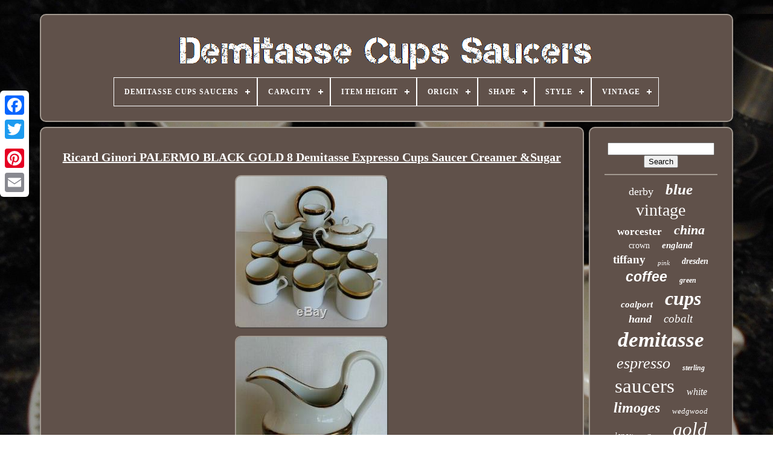

--- FILE ---
content_type: text/html
request_url: https://demitassecupssaucers.com/ricard-ginori-palermo-black-gold-8-demitasse-expresso-cups-saucer-creamer-sugar.htm
body_size: 5491
content:

 	<!doctype   html>
	
 
  
 	
<html>  

  
 	<head> 


	
<title>  
 Ricard Ginori Palermo Black Gold 8 Demitasse Expresso Cups Saucer Creamer &sugar

 </title>  
   

	
			 <meta	http-equiv="content-type"   content="text/html; charset=UTF-8">
	  	<meta name="viewport"  content="width=device-width, initial-scale=1"> 

  
	
	  <link href="https://demitassecupssaucers.com/gepoqa.css"	type="text/css" rel="stylesheet">	

	 
<link	href="https://demitassecupssaucers.com/zuge.css"  rel="stylesheet"  type="text/css">
	

	 
 

 <script src="https://code.jquery.com/jquery-latest.min.js" type="text/javascript">
  </script>
 
	 
 <script   async  type="text/javascript" src="https://demitassecupssaucers.com/zojy.js">


</script>	 
	

	
<!--========================================================
 SCRIPT
========================================================-->
<script type="text/javascript"   src="https://demitassecupssaucers.com/woba.js">
</script> 
	 	  <script  src="https://demitassecupssaucers.com/kogerezu.js"   async  type="text/javascript">  	</script>

	
  	 	<script	async  type="text/javascript" src="https://demitassecupssaucers.com/hazukex.js">  
   </script>		 
	
	 
	
<script type="text/javascript">
  var a2a_config = a2a_config || {};a2a_config.no_3p = 1; </script>	


	 
	 
<script   type="text/javascript" src="//static.addtoany.com/menu/page.js" async>
 </script> 
  
	


	<script src="//static.addtoany.com/menu/page.js"	type="text/javascript" async>		  </script>

	
	 
 <script src="//static.addtoany.com/menu/page.js" type="text/javascript"  async> 		</script>

   


 
	  </head> 	

  	

	

<body data-id="264765157450">



	
<div   class="a2a_kit a2a_kit_size_32 a2a_floating_style a2a_vertical_style" style="left:0px; top:150px;">





		
	 <a class="a2a_button_facebook">   	 </a> 		
		  <a class="a2a_button_twitter">
 </a> 
 
		    
<a  class="a2a_button_google_plus"> </a>	 	
		  
		
	<a  class="a2a_button_pinterest"></a>	
		 

<a   class="a2a_button_email"> </a>
	
	 
</div>

 

	  	  <div  id="bodica">     	 
			
   
<!--========================================================
 div
========================================================-->
<div  id="cisodel">     	 	   
			 
<a  href="https://demitassecupssaucers.com/">  		<img alt="Demitasse Cups Saucers"  src="https://demitassecupssaucers.com/demitasse-cups-saucers.gif"> 

  </a>
 

			
<div id='ziqymuveq' class='align-center'>
<ul>
<li class='has-sub'><a href='https://demitassecupssaucers.com/'><span>Demitasse Cups Saucers</span></a>
<ul>
	<li><a href='https://demitassecupssaucers.com/newest-items-demitasse-cups-saucers.htm'><span>Newest items</span></a></li>
	<li><a href='https://demitassecupssaucers.com/top-items-demitasse-cups-saucers.htm'><span>Top items</span></a></li>
	<li><a href='https://demitassecupssaucers.com/latest-videos-demitasse-cups-saucers.htm'><span>Latest videos</span></a></li>
</ul>
</li>

<li class='has-sub'><a href='https://demitassecupssaucers.com/capacity/'><span>Capacity</span></a>
<ul>
	<li><a href='https://demitassecupssaucers.com/capacity/1-75-oz.htm'><span>1.75 Oz (2)</span></a></li>
	<li><a href='https://demitassecupssaucers.com/capacity/2-ounces.htm'><span>2 Ounces (20)</span></a></li>
	<li><a href='https://demitassecupssaucers.com/capacity/2-oz.htm'><span>2 Oz (13)</span></a></li>
	<li><a href='https://demitassecupssaucers.com/capacity/2-3-oz.htm'><span>2-3 Oz (4)</span></a></li>
	<li><a href='https://demitassecupssaucers.com/capacity/2-5-oz.htm'><span>2.5 Oz (4)</span></a></li>
	<li><a href='https://demitassecupssaucers.com/capacity/3-ounces.htm'><span>3 Ounces (8)</span></a></li>
	<li><a href='https://demitassecupssaucers.com/capacity/3-oz.htm'><span>3 Oz (16)</span></a></li>
	<li><a href='https://demitassecupssaucers.com/capacity/3-oz.htm'><span>3 Oz. (5)</span></a></li>
	<li><a href='https://demitassecupssaucers.com/capacity/3oz.htm'><span>3oz (6)</span></a></li>
	<li><a href='https://demitassecupssaucers.com/capacity/4-ounces.htm'><span>4 Ounces (42)</span></a></li>
	<li><a href='https://demitassecupssaucers.com/capacity/4-oz.htm'><span>4 Oz (23)</span></a></li>
	<li><a href='https://demitassecupssaucers.com/capacity/4-oz.htm'><span>4 Oz. (5)</span></a></li>
	<li><a href='https://demitassecupssaucers.com/capacity/4oz.htm'><span>4oz (6)</span></a></li>
	<li><a href='https://demitassecupssaucers.com/capacity/5-ounces.htm'><span>5 Ounces (4)</span></a></li>
	<li><a href='https://demitassecupssaucers.com/capacity/50-ml.htm'><span>50 Ml (3)</span></a></li>
	<li><a href='https://demitassecupssaucers.com/capacity/6-cups.htm'><span>6 Cups (6)</span></a></li>
	<li><a href='https://demitassecupssaucers.com/capacity/90-ml.htm'><span>90 Ml (4)</span></a></li>
	<li><a href='https://demitassecupssaucers.com/capacity/demitasse.htm'><span>Demitasse (14)</span></a></li>
	<li><a href='https://demitassecupssaucers.com/capacity/small.htm'><span>Small (3)</span></a></li>
	<li><a href='https://demitassecupssaucers.com/capacity/unknown.htm'><span>Unknown (23)</span></a></li>
	<li><a href='https://demitassecupssaucers.com/newest-items-demitasse-cups-saucers.htm'>... (4888)</a></li>
</ul>
</li>

<li class='has-sub'><a href='https://demitassecupssaucers.com/item-height/'><span>Item Height</span></a>
<ul>
	<li><a href='https://demitassecupssaucers.com/item-height/2-1-2.htm'><span>2 1 / 2\ (4)</span></a></li>
	<li><a href='https://demitassecupssaucers.com/item-height/2-1-4.htm'><span>2 1 / 4\ (22)</span></a></li>
	<li><a href='https://demitassecupssaucers.com/item-height/2-1-8.htm'><span>2 1 / 8\ (9)</span></a></li>
	<li><a href='https://demitassecupssaucers.com/item-height/2-3-8-inches.htm'><span>2 3 / 8 Inches (5)</span></a></li>
	<li><a href='https://demitassecupssaucers.com/item-height/2-3-8.htm'><span>2 3 / 8\ (7)</span></a></li>
	<li><a href='https://demitassecupssaucers.com/item-height/2-in.htm'><span>2 In (18)</span></a></li>
	<li><a href='https://demitassecupssaucers.com/item-height/2-inches.htm'><span>2 Inches (6)</span></a></li>
	<li><a href='https://demitassecupssaucers.com/item-height/2-25-in.htm'><span>2.25 In (9)</span></a></li>
	<li><a href='https://demitassecupssaucers.com/item-height/2-25-inches.htm'><span>2.25 Inches (3)</span></a></li>
	<li><a href='https://demitassecupssaucers.com/item-height/2-25.htm'><span>2.25” (4)</span></a></li>
	<li><a href='https://demitassecupssaucers.com/item-height/2-5-in.htm'><span>2.5 In (5)</span></a></li>
	<li><a href='https://demitassecupssaucers.com/item-height/2-5.htm'><span>2.5\ (7)</span></a></li>
	<li><a href='https://demitassecupssaucers.com/item-height/2-75-in.htm'><span>2.75 In (3)</span></a></li>
	<li><a href='https://demitassecupssaucers.com/item-height/2.htm'><span>2” (5)</span></a></li>
	<li><a href='https://demitassecupssaucers.com/item-height/3-inch.htm'><span>3 Inch (6)</span></a></li>
	<li><a href='https://demitassecupssaucers.com/item-height/5-8-cm-2-3-inch.htm'><span>5.8 Cm / 2.3 Inch (6)</span></a></li>
	<li><a href='https://demitassecupssaucers.com/item-height/cup-is-2-inches-high.htm'><span>Cup Is 2 Inches High (3)</span></a></li>
	<li><a href='https://demitassecupssaucers.com/item-height/cup-2-25.htm'><span>Cup: 2.25\ (5)</span></a></li>
	<li><a href='https://demitassecupssaucers.com/item-height/see-description.htm'><span>See Description (9)</span></a></li>
	<li><a href='https://demitassecupssaucers.com/item-height/varies.htm'><span>Varies (4)</span></a></li>
	<li><a href='https://demitassecupssaucers.com/newest-items-demitasse-cups-saucers.htm'>... (4959)</a></li>
</ul>
</li>

<li class='has-sub'><a href='https://demitassecupssaucers.com/origin/'><span>Origin</span></a>
<ul>
	<li><a href='https://demitassecupssaucers.com/origin/america.htm'><span>America (11)</span></a></li>
	<li><a href='https://demitassecupssaucers.com/origin/bavaria.htm'><span>Bavaria (68)</span></a></li>
	<li><a href='https://demitassecupssaucers.com/origin/bohemia.htm'><span>Bohemia (29)</span></a></li>
	<li><a href='https://demitassecupssaucers.com/origin/denmark.htm'><span>Denmark (19)</span></a></li>
	<li><a href='https://demitassecupssaucers.com/origin/dresden.htm'><span>Dresden (34)</span></a></li>
	<li><a href='https://demitassecupssaucers.com/origin/england.htm'><span>England (341)</span></a></li>
	<li><a href='https://demitassecupssaucers.com/origin/france.htm'><span>France (25)</span></a></li>
	<li><a href='https://demitassecupssaucers.com/origin/germany.htm'><span>Germany (22)</span></a></li>
	<li><a href='https://demitassecupssaucers.com/origin/herend.htm'><span>Herend (13)</span></a></li>
	<li><a href='https://demitassecupssaucers.com/origin/italy.htm'><span>Italy (15)</span></a></li>
	<li><a href='https://demitassecupssaucers.com/origin/japan.htm'><span>Japan (36)</span></a></li>
	<li><a href='https://demitassecupssaucers.com/origin/limoges.htm'><span>Limoges (201)</span></a></li>
	<li><a href='https://demitassecupssaucers.com/origin/limoges-france.htm'><span>Limoges, France (12)</span></a></li>
	<li><a href='https://demitassecupssaucers.com/origin/meissen.htm'><span>Meissen (9)</span></a></li>
	<li><a href='https://demitassecupssaucers.com/origin/rosenthal.htm'><span>Rosenthal (19)</span></a></li>
	<li><a href='https://demitassecupssaucers.com/origin/staffordshire.htm'><span>Staffordshire (21)</span></a></li>
	<li><a href='https://demitassecupssaucers.com/origin/united-kingdom.htm'><span>United Kingdom (15)</span></a></li>
	<li><a href='https://demitassecupssaucers.com/origin/united-states.htm'><span>United States (13)</span></a></li>
	<li><a href='https://demitassecupssaucers.com/origin/usa.htm'><span>Usa (10)</span></a></li>
	<li><a href='https://demitassecupssaucers.com/origin/vienna.htm'><span>Vienna (10)</span></a></li>
	<li><a href='https://demitassecupssaucers.com/newest-items-demitasse-cups-saucers.htm'>... (4176)</a></li>
</ul>
</li>

<li class='has-sub'><a href='https://demitassecupssaucers.com/shape/'><span>Shape</span></a>
<ul>
	<li><a href='https://demitassecupssaucers.com/shape/cup-saucer.htm'><span>Cup & Saucer (2)</span></a></li>
	<li><a href='https://demitassecupssaucers.com/shape/cylinder.htm'><span>Cylinder (2)</span></a></li>
	<li><a href='https://demitassecupssaucers.com/shape/cylindrical.htm'><span>Cylindrical (3)</span></a></li>
	<li><a href='https://demitassecupssaucers.com/shape/demitasse.htm'><span>Demitasse (9)</span></a></li>
	<li><a href='https://demitassecupssaucers.com/shape/empire-style.htm'><span>Empire Style (2)</span></a></li>
	<li><a href='https://demitassecupssaucers.com/shape/figural.htm'><span>Figural (7)</span></a></li>
	<li><a href='https://demitassecupssaucers.com/shape/flat.htm'><span>Flat (2)</span></a></li>
	<li><a href='https://demitassecupssaucers.com/shape/geometric.htm'><span>Geometric (11)</span></a></li>
	<li><a href='https://demitassecupssaucers.com/shape/heart.htm'><span>Heart (3)</span></a></li>
	<li><a href='https://demitassecupssaucers.com/shape/octagon.htm'><span>Octagon (2)</span></a></li>
	<li><a href='https://demitassecupssaucers.com/shape/oval.htm'><span>Oval (3)</span></a></li>
	<li><a href='https://demitassecupssaucers.com/shape/rare-shape.htm'><span>Rare Shape (3)</span></a></li>
	<li><a href='https://demitassecupssaucers.com/shape/round.htm'><span>Round (470)</span></a></li>
	<li><a href='https://demitassecupssaucers.com/shape/scalloped.htm'><span>Scalloped (3)</span></a></li>
	<li><a href='https://demitassecupssaucers.com/shape/see-description.htm'><span>See Description (4)</span></a></li>
	<li><a href='https://demitassecupssaucers.com/shape/square.htm'><span>Square (4)</span></a></li>
	<li><a href='https://demitassecupssaucers.com/shape/star.htm'><span>Star (6)</span></a></li>
	<li><a href='https://demitassecupssaucers.com/shape/straight.htm'><span>Straight (15)</span></a></li>
	<li><a href='https://demitassecupssaucers.com/shape/tasse.htm'><span>Tasse (4)</span></a></li>
	<li><a href='https://demitassecupssaucers.com/newest-items-demitasse-cups-saucers.htm'>... (4544)</a></li>
</ul>
</li>

<li class='has-sub'><a href='https://demitassecupssaucers.com/style/'><span>Style</span></a>
<ul>
	<li><a href='https://demitassecupssaucers.com/style/aesthetic-movement.htm'><span>Aesthetic Movement (17)</span></a></li>
	<li><a href='https://demitassecupssaucers.com/style/art-deco.htm'><span>Art Deco (182)</span></a></li>
	<li><a href='https://demitassecupssaucers.com/style/art-nouveau.htm'><span>Art Nouveau (144)</span></a></li>
	<li><a href='https://demitassecupssaucers.com/style/asian.htm'><span>Asian (19)</span></a></li>
	<li><a href='https://demitassecupssaucers.com/style/baroque.htm'><span>Baroque (19)</span></a></li>
	<li><a href='https://demitassecupssaucers.com/style/contemporary.htm'><span>Contemporary (32)</span></a></li>
	<li><a href='https://demitassecupssaucers.com/style/cup-saucer.htm'><span>Cup & Saucer (19)</span></a></li>
	<li><a href='https://demitassecupssaucers.com/style/decorative.htm'><span>Decorative (32)</span></a></li>
	<li><a href='https://demitassecupssaucers.com/style/demitasse.htm'><span>Demitasse (33)</span></a></li>
	<li><a href='https://demitassecupssaucers.com/style/edwardian.htm'><span>Edwardian (21)</span></a></li>
	<li><a href='https://demitassecupssaucers.com/style/formal.htm'><span>Formal (12)</span></a></li>
	<li><a href='https://demitassecupssaucers.com/style/french.htm'><span>French (22)</span></a></li>
	<li><a href='https://demitassecupssaucers.com/style/meissen-style.htm'><span>Meissen Style (34)</span></a></li>
	<li><a href='https://demitassecupssaucers.com/style/mid-century-modern.htm'><span>Mid-century Modern (121)</span></a></li>
	<li><a href='https://demitassecupssaucers.com/style/modern.htm'><span>Modern (14)</span></a></li>
	<li><a href='https://demitassecupssaucers.com/style/neoclassical.htm'><span>Neoclassical (19)</span></a></li>
	<li><a href='https://demitassecupssaucers.com/style/rococo.htm'><span>Rococo (16)</span></a></li>
	<li><a href='https://demitassecupssaucers.com/style/traditional.htm'><span>Traditional (15)</span></a></li>
	<li><a href='https://demitassecupssaucers.com/style/victorian.htm'><span>Victorian (238)</span></a></li>
	<li><a href='https://demitassecupssaucers.com/style/vintage.htm'><span>Vintage (12)</span></a></li>
	<li><a href='https://demitassecupssaucers.com/newest-items-demitasse-cups-saucers.htm'>... (4078)</a></li>
</ul>
</li>

<li class='has-sub'><a href='https://demitassecupssaucers.com/vintage/'><span>Vintage</span></a>
<ul>
	<li><a href='https://demitassecupssaucers.com/vintage/antique.htm'><span>Antique (3)</span></a></li>
	<li><a href='https://demitassecupssaucers.com/vintage/yes.htm'><span>Yes (1257)</span></a></li>
	<li><a href='https://demitassecupssaucers.com/newest-items-demitasse-cups-saucers.htm'>... (3839)</a></li>
</ul>
</li>

</ul>
</div>

		</div> 	 

		 
  
<div	id="sozisigi">

	   
			  	<div id="moqufan">	 	
				 <div	id="wonomyvi"> 


     </div>

				<h1 class="[base64]">Ricard Ginori PALERMO BLACK GOLD 8 Demitasse Expresso Cups Saucer Creamer &Sugar

</h1>
<img class="nng03o3" src="https://demitassecupssaucers.com/uploads/Ricard-Ginori-PALERMO-BLACK-GOLD-8-Demitasse-Expresso-Cups-Saucer-Creamer-Sugar-01-ed.jpg" title="Ricard Ginori PALERMO BLACK GOLD 8 Demitasse Expresso Cups Saucer Creamer &Sugar" alt="Ricard Ginori PALERMO BLACK GOLD 8 Demitasse Expresso Cups Saucer Creamer &Sugar"/>	  <br/>



   <img class="nng03o3" src="https://demitassecupssaucers.com/uploads/Ricard-Ginori-PALERMO-BLACK-GOLD-8-Demitasse-Expresso-Cups-Saucer-Creamer-Sugar-02-isc.jpg" title="Ricard Ginori PALERMO BLACK GOLD 8 Demitasse Expresso Cups Saucer Creamer &Sugar" alt="Ricard Ginori PALERMO BLACK GOLD 8 Demitasse Expresso Cups Saucer Creamer &Sugar"/> 


 
<br/>  
<img class="nng03o3" src="https://demitassecupssaucers.com/uploads/Ricard-Ginori-PALERMO-BLACK-GOLD-8-Demitasse-Expresso-Cups-Saucer-Creamer-Sugar-03-phi.jpg" title="Ricard Ginori PALERMO BLACK GOLD 8 Demitasse Expresso Cups Saucer Creamer &Sugar" alt="Ricard Ginori PALERMO BLACK GOLD 8 Demitasse Expresso Cups Saucer Creamer &Sugar"/>  
 
<br/>	  	<img class="nng03o3" src="https://demitassecupssaucers.com/uploads/Ricard-Ginori-PALERMO-BLACK-GOLD-8-Demitasse-Expresso-Cups-Saucer-Creamer-Sugar-04-rlq.jpg" title="Ricard Ginori PALERMO BLACK GOLD 8 Demitasse Expresso Cups Saucer Creamer &Sugar" alt="Ricard Ginori PALERMO BLACK GOLD 8 Demitasse Expresso Cups Saucer Creamer &Sugar"/>  <br/> <img class="nng03o3" src="https://demitassecupssaucers.com/uploads/Ricard-Ginori-PALERMO-BLACK-GOLD-8-Demitasse-Expresso-Cups-Saucer-Creamer-Sugar-05-vdr.jpg" title="Ricard Ginori PALERMO BLACK GOLD 8 Demitasse Expresso Cups Saucer Creamer &Sugar" alt="Ricard Ginori PALERMO BLACK GOLD 8 Demitasse Expresso Cups Saucer Creamer &Sugar"/>  <br/>

 
		
	<img class="nng03o3" src="https://demitassecupssaucers.com/uploads/Ricard-Ginori-PALERMO-BLACK-GOLD-8-Demitasse-Expresso-Cups-Saucer-Creamer-Sugar-06-nw.jpg" title="Ricard Ginori PALERMO BLACK GOLD 8 Demitasse Expresso Cups Saucer Creamer &Sugar" alt="Ricard Ginori PALERMO BLACK GOLD 8 Demitasse Expresso Cups Saucer Creamer &Sugar"/>
 <br/> <br/>
 	
 
<img class="nng03o3" src="https://demitassecupssaucers.com/cadocal.gif" title="Ricard Ginori PALERMO BLACK GOLD 8 Demitasse Expresso Cups Saucer Creamer &Sugar" alt="Ricard Ginori PALERMO BLACK GOLD 8 Demitasse Expresso Cups Saucer Creamer &Sugar"/>  
<img class="nng03o3" src="https://demitassecupssaucers.com/qajuqihi.gif" title="Ricard Ginori PALERMO BLACK GOLD 8 Demitasse Expresso Cups Saucer Creamer &Sugar" alt="Ricard Ginori PALERMO BLACK GOLD 8 Demitasse Expresso Cups Saucer Creamer &Sugar"/>			 	<br/> 
 <p> 	Very nice lot in excellent condition. We are unsure if they were ever used, like new condition except there is some tarnish on some of the gold. Saucers measure approx 4 1/4" and cup is approx 2 1/4" in height. We have sereral other pieces currently listed.</p>  <p>
 The item "Ricard Ginori PALERMO BLACK GOLD 8 Demitasse Expresso Cups Saucer Creamer &Sugar" is in sale since Monday, June 15, 2020. This item is in the category "Pottery & Glass\Pottery & China\China & Dinnerware\Ginori".</p> The seller is "imsellingintexas" and is located in Marble Falls, Texas. This item can be shipped to United States, Canada, United Kingdom, Denmark, Romania, Slovakia, Bulgaria, Czech republic, Finland, Hungary, Latvia, Lithuania, Malta, Estonia, Australia, Greece, Portugal, Cyprus, Slovenia, Japan, China, Sweden, South Korea, Indonesia, Taiwan, South africa, Thailand, Belgium, France, Hong Kong, Ireland, Netherlands, Poland, Spain, Italy, Germany, Austria, Bahamas, Israel, Mexico, New Zealand, Philippines, Singapore, Switzerland, Norway, Saudi arabia, United arab emirates, Qatar, Kuwait, Bahrain, Croatia, Malaysia, Chile, Colombia, Costa rica, Dominican republic, Panama, Trinidad and tobago, Guatemala, El salvador, Honduras, Jamaica, Antigua and barbuda, Aruba, Belize, Dominica, Grenada, Saint kitts and nevis, Saint lucia, Turks and caicos islands, Barbados, Bangladesh, Bermuda, Brunei darussalam, Bolivia, Egypt, French guiana, Guernsey, Gibraltar, Guadeloupe, Iceland, Jersey, Jordan, Cambodia, Cayman islands, Liechtenstein, Sri lanka, Luxembourg, Monaco, Macao, Martinique, Maldives, Nicaragua, Oman, Pakistan, Paraguay, Reunion, Uruguay, Russian federation, Montserrat.
 <ul>
<li>Brand: Richard Ginori</li>
<li>Color: Gold</li>
<li>Object Type: Coffee Cup & Saucer</li>
<li>Model: Palermo Black</li>
 
  </ul>
<br/>	<img class="nng03o3" src="https://demitassecupssaucers.com/cadocal.gif" title="Ricard Ginori PALERMO BLACK GOLD 8 Demitasse Expresso Cups Saucer Creamer &Sugar" alt="Ricard Ginori PALERMO BLACK GOLD 8 Demitasse Expresso Cups Saucer Creamer &Sugar"/>  
<img class="nng03o3" src="https://demitassecupssaucers.com/qajuqihi.gif" title="Ricard Ginori PALERMO BLACK GOLD 8 Demitasse Expresso Cups Saucer Creamer &Sugar" alt="Ricard Ginori PALERMO BLACK GOLD 8 Demitasse Expresso Cups Saucer Creamer &Sugar"/>		  	 <br/>   
				
				
  	<div  style="margin:10px auto 0px auto"   class="a2a_kit"> 


		

					    	<a data-show-faces="false" data-layout="button"   data-share="false" class="a2a_button_facebook_like"  data-action="like">    </a> 
  
					 		  
</div>
 	 
				
				

<div  class="a2a_kit a2a_default_style" style="margin:10px auto;width:120px;"> 
 
 
					  


<!--========================================================
 a
========================================================-->
<a class="a2a_button_facebook">
 

</a> 

		 		
					 		<a class="a2a_button_twitter"> 			</a>

		

					
 <a  class="a2a_button_google_plus">  </a>
					 
 <a  class="a2a_button_pinterest"></a>     	
					
  	
<!--========================================================-->
<a	class="a2a_button_email"></a>

					 </div>
					
				
			</div>

	
 
			 
<div id="faqejozono">		

				
				<div id="sohini">	 
					 
<hr>
	 	

				   </div>



   

					
<div  id="zodotisix">

 	</div>

 
				
				

 <div id="cypin">  
					<a style="font-family:Arial Narrow;font-size:18px;font-weight:lighter;font-style:normal;text-decoration:none" href="https://demitassecupssaucers.com/t/derby.htm">derby</a><a style="font-family:Georgia;font-size:25px;font-weight:bold;font-style:italic;text-decoration:none" href="https://demitassecupssaucers.com/t/blue.htm">blue</a><a style="font-family:Book Antiqua;font-size:28px;font-weight:lighter;font-style:normal;text-decoration:none" href="https://demitassecupssaucers.com/t/vintage.htm">vintage</a><a style="font-family:Footlight MT Light;font-size:17px;font-weight:bolder;font-style:normal;text-decoration:none" href="https://demitassecupssaucers.com/t/worcester.htm">worcester</a><a style="font-family:Ner Berolina MT;font-size:22px;font-weight:bold;font-style:oblique;text-decoration:none" href="https://demitassecupssaucers.com/t/china.htm">china</a><a style="font-family:Donata;font-size:14px;font-weight:normal;font-style:normal;text-decoration:none" href="https://demitassecupssaucers.com/t/crown.htm">crown</a><a style="font-family:Chicago;font-size:15px;font-weight:bolder;font-style:italic;text-decoration:none" href="https://demitassecupssaucers.com/t/england.htm">england</a><a style="font-family:GV Terminal;font-size:19px;font-weight:bolder;font-style:normal;text-decoration:none" href="https://demitassecupssaucers.com/t/tiffany.htm">tiffany</a><a style="font-family:Century Gothic;font-size:11px;font-weight:normal;font-style:italic;text-decoration:none" href="https://demitassecupssaucers.com/t/pink.htm">pink</a><a style="font-family:Albertus Medium;font-size:14px;font-weight:bold;font-style:oblique;text-decoration:none" href="https://demitassecupssaucers.com/t/dresden.htm">dresden</a><a style="font-family:Helvetica;font-size:23px;font-weight:bold;font-style:italic;text-decoration:none" href="https://demitassecupssaucers.com/t/coffee.htm">coffee</a><a style="font-family:Letter Gothic;font-size:12px;font-weight:bold;font-style:italic;text-decoration:none" href="https://demitassecupssaucers.com/t/green.htm">green</a><a style="font-family:Georgia;font-size:15px;font-weight:bold;font-style:italic;text-decoration:none" href="https://demitassecupssaucers.com/t/coalport.htm">coalport</a><a style="font-family:Geneva;font-size:32px;font-weight:bold;font-style:oblique;text-decoration:none" href="https://demitassecupssaucers.com/t/cups.htm">cups</a><a style="font-family:Arial Narrow;font-size:18px;font-weight:bold;font-style:oblique;text-decoration:none" href="https://demitassecupssaucers.com/t/hand.htm">hand</a><a style="font-family:Century Gothic;font-size:19px;font-weight:lighter;font-style:oblique;text-decoration:none" href="https://demitassecupssaucers.com/t/cobalt.htm">cobalt</a><a style="font-family:Humanst521 Cn BT;font-size:35px;font-weight:bolder;font-style:italic;text-decoration:none" href="https://demitassecupssaucers.com/t/demitasse.htm">demitasse</a><a style="font-family:Motor;font-size:26px;font-weight:normal;font-style:italic;text-decoration:none" href="https://demitassecupssaucers.com/t/espresso.htm">espresso</a><a style="font-family:New York;font-size:12px;font-weight:bolder;font-style:oblique;text-decoration:none" href="https://demitassecupssaucers.com/t/sterling.htm">sterling</a><a style="font-family:GilbertUltraBold;font-size:33px;font-weight:normal;font-style:normal;text-decoration:none" href="https://demitassecupssaucers.com/t/saucers.htm">saucers</a><a style="font-family:Donata;font-size:16px;font-weight:normal;font-style:italic;text-decoration:none" href="https://demitassecupssaucers.com/t/white.htm">white</a><a style="font-family:New York;font-size:24px;font-weight:bolder;font-style:italic;text-decoration:none" href="https://demitassecupssaucers.com/t/limoges.htm">limoges</a><a style="font-family:Antique Olive;font-size:13px;font-weight:lighter;font-style:oblique;text-decoration:none" href="https://demitassecupssaucers.com/t/wedgwood.htm">wedgwood</a><a style="font-family:Footlight MT Light;font-size:13px;font-weight:lighter;font-style:italic;text-decoration:none" href="https://demitassecupssaucers.com/t/lenox.htm">lenox</a><a style="font-family:Chicago;font-size:11px;font-weight:bold;font-style:normal;text-decoration:none" href="https://demitassecupssaucers.com/t/silver.htm">silver</a><a style="font-family:Playbill;font-size:31px;font-weight:normal;font-style:italic;text-decoration:none" href="https://demitassecupssaucers.com/t/gold.htm">gold</a><a style="font-family:Lincoln;font-size:29px;font-weight:bolder;font-style:oblique;text-decoration:none" href="https://demitassecupssaucers.com/t/royal.htm">royal</a><a style="font-family:Lansbury;font-size:30px;font-weight:normal;font-style:oblique;text-decoration:none" href="https://demitassecupssaucers.com/t/antique.htm">antique</a><a style="font-family:Univers;font-size:27px;font-weight:bold;font-style:oblique;text-decoration:none" href="https://demitassecupssaucers.com/t/porcelain.htm">porcelain</a><a style="font-family:Letter Gothic;font-size:20px;font-weight:lighter;font-style:normal;text-decoration:none" href="https://demitassecupssaucers.com/t/sets.htm">sets</a><a style="font-family:Old English;font-size:16px;font-weight:normal;font-style:oblique;text-decoration:none" href="https://demitassecupssaucers.com/t/floral.htm">floral</a><a style="font-family:Small Fonts;font-size:21px;font-weight:lighter;font-style:normal;text-decoration:none" href="https://demitassecupssaucers.com/t/rare.htm">rare</a><a style="font-family:Aardvark;font-size:17px;font-weight:bolder;font-style:oblique;text-decoration:none" href="https://demitassecupssaucers.com/t/painted.htm">painted</a><a style="font-family:Bookman Old Style;font-size:34px;font-weight:lighter;font-style:normal;text-decoration:none" href="https://demitassecupssaucers.com/t/saucer.htm">saucer</a><a style="font-family:Fritzquad;font-size:10px;font-weight:bolder;font-style:normal;text-decoration:none" href="https://demitassecupssaucers.com/t/meissen.htm">meissen</a>  
				
   </div>
			
				
   </div>
 	
		 
		</div> 	
	
	
				
 

<!--========================================================
 div
========================================================-->
<div  id="cigycovo">  	 
		
					<ul>
 

 
				 	<li>  
					
 
<a   href="https://demitassecupssaucers.com/"> 	   Demitasse Cups Saucers </a>
				 </li>	 

				  <li> 	   

					 

  <a href="https://demitassecupssaucers.com/bigiveha.php"> Contact Form</a> 
				  </li>
				
 
<!--========================================================

 li

========================================================-->
<li>

	
					  <a	href="https://demitassecupssaucers.com/privacy-policy.htm"> Privacy Policy Agreement  </a>

				 </li>
 
				 	 <li>


					
 <a   href="https://demitassecupssaucers.com/tebap.htm">Terms of service  	</a>	
	

 
				
</li>
	 
				

			 

 </ul>   

  
			
		
 
 
</div>  

	    </div> 
   
  </body>
 

 		
</HTML>	 		

--- FILE ---
content_type: text/css
request_url: https://demitassecupssaucers.com/zuge.css
body_size: 2187
content:

#ziqymuveq,
#ziqymuveq ul,
#ziqymuveq ul li,
#ziqymuveq ul li a,
#ziqymuveq #menu-button {

 
  border: 0;   
  display: block;	  
  -moz-box-sizing: border-box; 	
  padding: 0;


  position: relative;
  line-height: 1;
  
  list-style: none;
  margin: 0;  
  box-sizing: border-box;  
  -webkit-box-sizing: border-box;  }

	#ziqymuveq:after,
#ziqymuveq > ul:after {		
  visibility: hidden; 

 content: "."; 
 
  height: 0;
  line-height: 0;  

  clear: both; 	  

  display: block; 
}
#ziqymuveq #menu-button { 	 display: none; 	 }			   

 	#ziqymuveq {	
 background: #60514A;
	}  
	
 #ziqymuveq > ul > li { 	  
	

  float: center; border:1px solid #FFFFFF;
} 


	 #ziqymuveq.align-center > ul {   	
 font-size: 0; 
 	
  text-align: center;
}  
 


 	 #ziqymuveq.align-center > ul > li {  
  
display: inline-block; 
  float: none; }  
	  

#ziqymuveq.align-center ul ul {	
		 text-align: left;	 } 	  

/*========================================================
 #ziqymuveq.align-right > ul > li
========================================================*/
#ziqymuveq.align-right > ul > li { 
float: right;


	  }
   


#ziqymuveq > ul > li > a {
  color: #FFFFFF;	  
  text-decoration: none;  
  text-transform: uppercase; 	padding: 17px;		
  letter-spacing: 1px;  
  font-size: 12px; 
  font-weight: 700;	   
 }	 
 

#ziqymuveq > ul > li:hover > a { 	   

} 

#ziqymuveq > ul > li.has-sub > a { 		padding-right: 30px;	
  
} 

 
#ziqymuveq > ul > li.has-sub > a:after {

  width: 8px; position: absolute; 
 

  content: ''; 
  right: 11px;
	
  display: block;  

  
  top: 22px;    
		
  background: #FFFFFF;	


  height: 2px;}
 	  		
#ziqymuveq > ul > li.has-sub > a:before { 
  -webkit-transition: all .25s ease;

    

  transition: all .25s ease;   
  -o-transition: all .25s ease;		
  -moz-transition: all .25s ease;
 
  top: 19px; 
	position: absolute;  
	 
  -ms-transition: all .25s ease;
   	
  width: 2px; 
	 
  display: block;	   
  background: #FFFFFF;  
  content: '';
	

  right: 14px;
  height: 8px; 

}  	
	





/*========================================================*/
#ziqymuveq > ul > li.has-sub:hover > a:before {
  height: 0;	 top: 23px;  }  	 	
 

#ziqymuveq ul ul {


position: absolute; 
 

  left: -9999px;	 }
	



#ziqymuveq.align-right ul ul {	 
 

text-align: right;  
 }
 		
	
#ziqymuveq ul ul li {	 

  

  transition: all .25s ease;		


height: 0;

  -o-transition: all .25s ease;

  -ms-transition: all .25s ease;		
  -webkit-transition: all .25s ease;		

  -moz-transition: all .25s ease;		

} 

	 
	#ziqymuveq li:hover > ul {left: auto; 
 	}  
  
#ziqymuveq.align-right li:hover > ul {	
 	  left: auto;
  right: 0; 
 }  

  #ziqymuveq li:hover > ul > li {
 height: auto;	}
  
#ziqymuveq ul ul ul {
 	margin-left: 100%;  



  top: 0;
 
 }	

	 
#ziqymuveq.align-right ul ul ul {   

 
margin-left: 0;

  margin-right: 100%; 	 
}	 	


#ziqymuveq ul ul li a {

  color: #FFFFFF;	

  font-weight: 400;
  padding: 11px 15px;
 

 
  font-size: 12px;		 
border: 1px solid #FFFFFF;

  background: #60514A;
  text-decoration: none; 

  width: 170px;
} 

#ziqymuveq ul ul li:last-child > a,
#ziqymuveq ul ul li.last-item > a {

}




	#ziqymuveq ul ul li:hover > a,
#ziqymuveq ul ul li a:hover {  font-weight:bolder;
 }  
 

   	#ziqymuveq ul ul li.has-sub > a:after {
  top: 16px;	


  height: 2px; position: absolute; 

  right: 11px;

  width: 8px;	

 
  background: #FFFFFF;  
  content: '';

  display: block;   	}


 
 	#ziqymuveq.align-right ul ul li.has-sub > a:after { right: auto; 
  left: 11px; } 
 

	#ziqymuveq ul ul li.has-sub > a:before {

  -webkit-transition: all .25s ease; 

 


  width: 2px; 

  top: 13px;  

  -moz-transition: all .25s ease; 
position: absolute; 
 
 	 

  transition: all .25s ease; 

  background: #FFFFFF;  


  -ms-transition: all .25s ease;	
 	
  height: 8px; 
  right: 14px;	  
	 

  display: block;	

  -o-transition: all .25s ease;
  
  content: '';
}
	  

		#ziqymuveq.align-right ul ul li.has-sub > a:before {right: auto;

 
  left: 14px; 
} 
	
#ziqymuveq ul ul > li.has-sub:hover > a:before { 
 top: 17px;
  height: 0; 
 }	 

@media all and (max-width: 768px), only screen and (-webkit-min-device-pixel-ratio: 2) and (max-width: 1024px), only screen and (min--moz-device-pixel-ratio: 2) and (max-width: 1024px), only screen and (-o-min-device-pixel-ratio: 2/1) and (max-width: 1024px), only screen and (min-device-pixel-ratio: 2) and (max-width: 1024px), only screen and (min-resolution: 192dpi) and (max-width: 1024px), only screen and (min-resolution: 2dppx) and (max-width: 1024px) {
	  #ziqymuveq {   
width: 100%;} 	 
#ziqymuveq ul {

		width: 100%;


    display: none;
	}		 
	
#ziqymuveq.align-center > ul {	


text-align: left; } 	
  #ziqymuveq ul li {	 
   width: 100%;

  
 

    border-top: 1px solid rgba(120, 120, 120, 0.2);} 	

/*========================================================
 #ziqymuveq ul ul li,
  #ziqymuveq li:hover > ul > li
========================================================*/
#ziqymuveq ul ul li,
  #ziqymuveq li:hover > ul > li { 	 

	height: auto;	  } 
    #ziqymuveq ul li a,
  #ziqymuveq ul ul li a {



 width: 100%; 
    border-bottom: 0;
	 }

 
 #ziqymuveq > ul > li {
   	float: none;
 
	}




#ziqymuveq ul ul li a {
 padding-left: 25px;

	
} 
		

/*========================================================
 #ziqymuveq ul ul ul li a
========================================================*/
#ziqymuveq ul ul ul li a {padding-left: 35px;}	 	



 #ziqymuveq ul ul li a { 
 color: #FFFFFF;
 

 
    background: none;
 	 	}
	
 #ziqymuveq ul ul li:hover > a,
  #ziqymuveq ul ul li.active > a {
		
  font-weight:bolder;
 }
 	
 


#ziqymuveq ul ul,
  #ziqymuveq ul ul ul,
  #ziqymuveq.align-right ul ul {		position: relative;
  
    left: 0;
  
    width: 100%; 
 
    margin: 0;  
	
    text-align: left; 
} 
 
 

	 
#ziqymuveq > ul > li.has-sub > a:after,
  #ziqymuveq > ul > li.has-sub > a:before,
  #ziqymuveq ul ul > li.has-sub > a:after,
  #ziqymuveq ul ul > li.has-sub > a:before {	
	 
	 display: none;	}  	
	#ziqymuveq #menu-button {  
	
    font-weight: 700;     
 display: block; 	
	 
	border: 1px solid #FFFFFF;	
	
    color: #FFFFFF;

  
    padding: 17px; 
 

    font-size: 12px;		
    text-transform: uppercase;

 
 

    cursor: pointer;	 		 
 }
  


	
  	#ziqymuveq #menu-button:after { 	  position: absolute;
    border-bottom: 2px solid #FFFFFF;

    width: 20px; 

    content: '';    

    display: block; 	

    top: 22px; 	
 
 
    right: 17px;
		 
    border-top: 2px solid #FFFFFF;

	 	
    height: 4px;		
  
 
} 
 		

  
/*========================================================*/
#ziqymuveq #menu-button:before { 
		
    width: 20px;  
 	position: absolute; 
  
    display: block;	

    background: #FFFFFF; 
	
    content: '';  
 
    right: 17px; 
    top: 16px;  
    height: 2px; 
	   }	 
 
 
#ziqymuveq #menu-button.menu-opened:after {
 


    width: 15px; 
    -o-transform: rotate(45deg);		  top: 23px;   
	background: #FFFFFF;
		
    height: 2px;   
    -webkit-transform: rotate(45deg);  

	
    transform: rotate(45deg);

    -moz-transform: rotate(45deg); 	 
    -ms-transform: rotate(45deg);
	
    border: 0;
	
	  }
 
  


 #ziqymuveq #menu-button.menu-opened:before {	  
 


    -webkit-transform: rotate(-45deg);
	


    -ms-transform: rotate(-45deg);  

    -o-transform: rotate(-45deg);

	
 top: 23px; 	
 

    width: 15px;	 
 
    transform: rotate(-45deg); 
 
	background: #FFFFFF;
	 
 
    -moz-transform: rotate(-45deg);
		
} 
 
 

	#ziqymuveq .submenu-button {
	
position: absolute;  
 
    border-left: 1px solid #FFFFFF; 

    width: 46px;	 
    cursor: pointer; 


    display: block;
    height: 46px;
    top: 0; 
    z-index: 99;   	
    right: 0;

	}
 


 
#ziqymuveq .submenu-button.submenu-opened { 
 
background: #FFFFFF;	
}
	#ziqymuveq ul ul .submenu-button {



    width: 34px;  

height: 34px;	 
	}
	
 	 	
#ziqymuveq .submenu-button:after {
    width: 8px;
    right: 19px;		 
    display: block;
    background: #FFFFFF; 
    height: 2px;	 
    content: '';	 	 
	
    top: 22px;


position: absolute;} 
    

/*========================================================*/
#ziqymuveq ul ul .submenu-button:after { 	
 
top: 15px;		
    right: 13px;

 	}
 


#ziqymuveq .submenu-button.submenu-opened:after {    background: #60514A; 
  	}

  
#ziqymuveq .submenu-button:before { 	
  

position: absolute;   

    right: 22px;	

	

    top: 19px;   	 
    display: block;	 

    width: 2px; 
    height: 8px;
    background: #FFFFFF;
    content: '';   }



	#ziqymuveq ul ul .submenu-button:before {
	

top: 12px;
 
	
    right: 16px;


}
 

#ziqymuveq .submenu-button.submenu-opened:before {	 	

 		display: none;  

}

	
 
}
  



--- FILE ---
content_type: application/javascript
request_url: https://demitassecupssaucers.com/woba.js
body_size: 677
content:

(function($) {

  $.fn.menumaker = function(options) {
      
      var vabo = $(this), settings = $.extend({
        title: "Menu",
        format: "dropdown",
        sticky: false
      }, options);

      return this.each(function() {
        vabo.prepend('<div id="menu-button">' + settings.title + '</div>');
        $(this).find("#menu-button").on('click', function(){
          $(this).toggleClass('menu-opened');
          var povyduk = $(this).next('ul');
          if (povyduk.hasClass('open')) { 
            povyduk.hide().removeClass('open');
          }
          else {
            povyduk.show().addClass('open');
            if (settings.format === "dropdown") {
              povyduk.find('ul').show();
            }
          }
        });

        vabo.find('li ul').parent().addClass('has-sub');

        multiTg = function() {
          vabo.find(".has-sub").prepend('<span class="submenu-button"></span>');
          vabo.find('.submenu-button').on('click', function() {
            $(this).toggleClass('submenu-opened');
            if ($(this).siblings('ul').hasClass('open')) {
              $(this).siblings('ul').removeClass('open').hide();
            }
            else {
              $(this).siblings('ul').addClass('open').show();
            }
          });
        };

        if (settings.format === 'multitoggle') multiTg();
        else vabo.addClass('dropdown');

        if (settings.sticky === true) vabo.css('position', 'fixed');

        resizeFix = function() {
          if ($( window ).width() > 768) {
            vabo.find('ul').show();
          }

          if ($(window).width() <= 768) {
            vabo.find('ul').hide().removeClass('open');
          }
        };
        resizeFix();
        return $(window).on('resize', resizeFix);

      });
  };
})(jQuery);

(function($){
$(document).ready(function(){

$("#ziqymuveq").menumaker({
   title: "Menu",
   format: "multitoggle"
});

});
})(jQuery);
